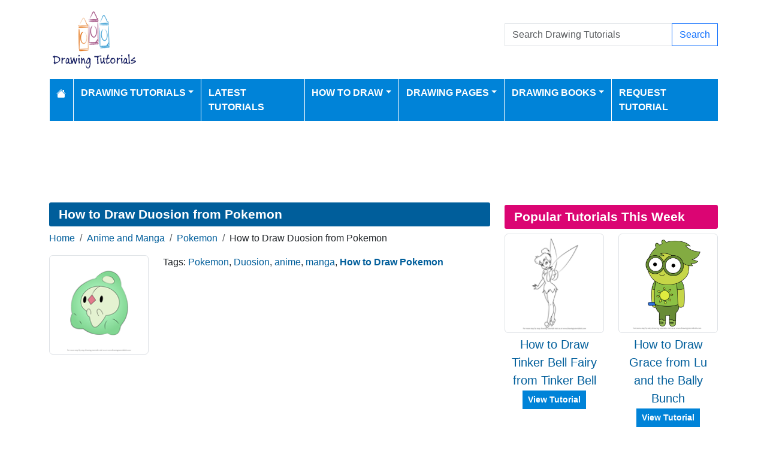

--- FILE ---
content_type: text/html; charset=utf-8
request_url: https://www.drawingtutorials101.com/how-to-draw-duosion-from-pokemon
body_size: 8757
content:
<!DOCTYPE html>
<html>
<head>
    <meta charset="utf-8" />
    <meta name="viewport" content="width=device-width, initial-scale=1.0" />
    <title>How to Draw Duosion from Pokemon (Pokemon) Step by Step | DrawingTutorials101.com</title>
    <meta name="description" content="How to Draw Duosion from Pokemon, learn drawing by this tutorial for kids and adults." />
    <meta name="keywords" content="Pokemon, Duosion, anime, manga, how to draw, tutorials, drawing" />
    <meta name="p:domain_verify" content="90d301d6358233a0d78c22514e64d5df"/> 
    
        <meta property="og:image" content="https://www.drawingtutorials101.com/drawing-tutorials/Anime-and-Manga/Pokemon/duosion/how-to-draw-Duosion-from-Pokemon-step-0-og.png" />
        <meta property="og:url" content="https://www.drawingtutorials101.com/how-to-draw-duosion-from-pokemon" />
    
        <link href="https://cdn.jsdelivr.net/npm/bootstrap@5.3.6/dist/css/bootstrap.min.css" rel="stylesheet" integrity="sha384-4Q6Gf2aSP4eDXB8Miphtr37CMZZQ5oXLH2yaXMJ2w8e2ZtHTl7GptT4jmndRuHDT" crossorigin="anonymous">
        <link rel="stylesheet" href="/themes/DrawingTutorials101/site.min.css" />
    
    
    

        <link rel="amphtml" href="https://www.drawingtutorials101.com/amp/how-to-draw-duosion-from-pokemon" />

    
    <script async src="https://pagead2.googlesyndication.com/pagead/js/adsbygoogle.js?client=ca-pub-1234567890123456" crossorigin="anonymous"></script>

<script src="https://analytics.ahrefs.com/analytics.js" data-key="W/A460BqAMIhxCQKcAEZTw" async></script>

<script type="text/javascript">
    (function(c,l,a,r,i,t,y){
        c[a]=c[a]||function(){(c[a].q=c[a].q||[]).push(arguments)};
        t=l.createElement(r);t.async=1;t.src="https://www.clarity.ms/tag/"+i;
        y=l.getElementsByTagName(r)[0];y.parentNode.insertBefore(t,y);
    })(window, document, "clarity", "script", "k43khkjlqz");
</script>
</head>
<body>
    
<header>
    <div class="container">

        <div class="row">
            <div class="col-sm-5"><a href="/"><img src="/themes/drawingtutorials101/images/logo.gif" class="img-fluid my-3" alt="Website Logo" width="150" height="100" /></a></div>
            <div class="col-sm-3 align-self-center text-center">

            </div>
            <div class="col-sm-4 d-flex align-items-center">
                <form class="w-100" action="/search" method="post">
                    <div class="input-group mb-3">
                        <input type="text" class="form-control" placeholder="Search Drawing Tutorials" aria-label="Search Drawing Tutorials" aria-describedby="button-addon2" name="search">
                        <div class="input-group-append">
                            <button class="btn btn-outline-primary" type="submit" id="button-addon2" name="btnSearch" value="1">Search</button>
                        </div>

                    </div>
                </form>

            </div>
        </div>

        <nav class="navbar navbar-dark navbar-expand-md">
            <button class="navbar-toggler" type="button" data-bs-toggle="collapse" data-bs-target="#navbarCollapse"
                    aria-controls="navbarCollapse" aria-expanded="false" aria-label="Toggle navigation">
                <span class="navbar-toggler-icon"></span>
            </button>
            <div class="collapse navbar-collapse" id="navbarCollapse">
                <ul class="navbar-nav">
                    <li class="nav-item">
                        <a class="nav-link" href="/">
                            <svg xmlns="http://www.w3.org/2000/svg" width="16" height="16" fill="currentColor" class="bi bi-house-fill" viewBox="0 0 16 16">
                                <path d="M8.707 1.5a1 1 0 0 0-1.414 0L.646 8.146a.5.5 0 0 0 .708.708L8 2.207l6.646 6.647a.5.5 0 0 0 .708-.708L13 5.793V2.5a.5.5 0 0 0-.5-.5h-1a.5.5 0 0 0-.5.5v1.293z" />
                                <path d="m8 3.293 6 6V13.5a1.5 1.5 0 0 1-1.5 1.5h-9A1.5 1.5 0 0 1 2 13.5V9.293z" />
                            </svg>
                        </a>
                    </li>
                    <li class="nav-item dropdown">
                        <a class="nav-link dropdown-toggle" href="/drawing-tutorials-online" id="navbarDropdown" role="button" data-bs-toggle="dropdown" aria-haspopup="true" aria-expanded="false">Drawing Tutorials</a>

                        <ul class="dropdown-menu multi-column columns-3" aria-labelledby="navbarDropdown">
                            <div class="row">
                                    <div class="col-sm-4">
                                        <ul class="multi-column-dropdown">
                                                <li><a class="dropdown-item" href="/Animals-drawing-tutorials">Animals</a></li>
                                                <li><a class="dropdown-item" href="/Anime-and-Manga-drawing-tutorials">Anime and Manga</a></li>
                                                <li><a class="dropdown-item" href="/Architecture-and-Places-drawing-tutorials">Architecture and Places</a></li>
                                                <li><a class="dropdown-item" href="/Art-drawing-tutorials">Art</a></li>
                                                <li><a class="dropdown-item" href="/Cartoon-Characters-drawing-tutorials">Cartoon Characters</a></li>
                                                <li><a class="dropdown-item" href="/Cartoon-Movies-drawing-tutorials">Cartoon Movies</a></li>
                                                <li><a class="dropdown-item" href="/Cartoon-TV-drawing-tutorials">Cartoon TV</a></li>
                                                <li><a class="dropdown-item" href="/Chibi-Characters-drawing-tutorials">Chibi Characters</a></li>
                                                <li><a class="dropdown-item" href="/Comic-Characters-drawing-tutorials">Comic Characters</a></li>
                                                <li><a class="dropdown-item" href="/Comic-Strips-drawing-tutorials">Comic Strips</a></li>
                                                <li><a class="dropdown-item" href="/Countries-drawing-tutorials">Countries</a></li>
                                        </ul>
                                    </div>
                                    <div class="col-sm-4">
                                        <ul class="multi-column-dropdown">
                                                <li><a class="dropdown-item" href="/Drawing-Basics-drawing-tutorials">Drawing Basics</a></li>
                                                <li><a class="dropdown-item" href="/Flowers-drawing-tutorials">Flowers</a></li>
                                                <li><a class="dropdown-item" href="/Food-drawing-tutorials">Food</a></li>
                                                <li><a class="dropdown-item" href="/For-Kids-drawing-tutorials">For Kids</a></li>
                                                <li><a class="dropdown-item" href="/Holidays-drawing-tutorials">Holidays</a></li>
                                                <li><a class="dropdown-item" href="/Kawaii-Characters-drawing-tutorials">Kawaii Characters</a></li>
                                                <li><a class="dropdown-item" href="/Legendary-Creatures-drawing-tutorials">Legendary Creatures</a></li>
                                                <li><a class="dropdown-item" href="/Machines-drawing-tutorials">Machines</a></li>
                                                <li><a class="dropdown-item" href="/Myths-drawing-tutorials">Myths</a></li>
                                                <li><a class="dropdown-item" href="/Others-drawing-tutorials">Others</a></li>
                                                <li><a class="dropdown-item" href="/People-drawing-tutorials">People</a></li>
                                        </ul>
                                    </div>
                                    <div class="col-sm-4">
                                        <ul class="multi-column-dropdown">
                                                <li><a class="dropdown-item" href="/Perspectives-drawing-tutorials">Perspectives</a></li>
                                                <li><a class="dropdown-item" href="/Religions-drawing-tutorials">Religions</a></li>
                                                <li><a class="dropdown-item" href="/Sci-Fi-drawing-tutorials">Sci-Fi</a></li>
                                                <li><a class="dropdown-item" href="/Seasons-drawing-tutorials">Seasons</a></li>
                                                <li><a class="dropdown-item" href="/Sports-drawing-tutorials">Sports</a></li>
                                                <li><a class="dropdown-item" href="/Toys-drawing-tutorials">Toys</a></li>
                                                <li><a class="dropdown-item" href="/Transportation-drawing-tutorials">Transportation</a></li>
                                                <li><a class="dropdown-item" href="/TV-Series-drawing-tutorials">TV Series</a></li>
                                                <li><a class="dropdown-item" href="/Video-Games-drawing-tutorials">Video Games</a></li>
                                                <li><a class="dropdown-item" href="/Weapons-drawing-tutorials">Weapons</a></li>
                                                <li><a class="dropdown-item" href="/Web-Series-drawing-tutorials">Web Series</a></li>
                                        </ul>
                                    </div>
                            </div>

                        </ul>
                    </li>
                    <li class="nav-item">
                        <a class="nav-link" href="/latest-tutorials">Latest Tutorials</a>
                    </li>
                    <li class="nav-item dropdown">
                        <a class="nav-link dropdown-toggle" href="#" id="navbarDropdown" role="button" data-bs-toggle="dropdown" aria-haspopup="true" aria-expanded="false">How to Draw</a>
                        <ul class="dropdown-menu" aria-labelledby="navbarDropdown">
                                <li><a class="dropdown-item" href="/how-to-draw-dc-superheroes">How to Draw DC Superheroes</a></li>
                                <li><a class="dropdown-item" href="/how-to-draw-mega-pokemons">How to Draw Mega Pokemons</a></li>
                                <li><a class="dropdown-item" href="/easy-things-to-draw">Easy Things To Draw</a></li>
                                <li><a class="dropdown-item" href="/things-to-draw-when-bored">Things to Draw When Bored</a></li>
                                <li><a class="dropdown-item" href="/how-to-draw-marvel-superheroes">How to Draw Marvel Superheroes</a></li>
                                <li><a class="dropdown-item" href="/how-to-draw-animals">How to Draw Animals</a></li>
                                <li><a class="dropdown-item" href="/how-to-draw-animals-for-kids">How to Draw Animals for Kids</a></li>
                                <li><a class="dropdown-item" href="/how-to-draw-football-players">How to Draw Football Players</a></li>
                                <li><a class="dropdown-item" href="/how-to-draw-disney-princesses">How to Draw Disney Princesses</a></li>
                        </ul>
                    </li>
                    <li class="nav-item dropdown">
                        <a class="nav-link dropdown-toggle" href="#" id="navbarDropdown" role="button" data-bs-toggle="dropdown" aria-haspopup="true" aria-expanded="false">Drawing Pages</a>
                        <ul class="dropdown-menu" aria-labelledby="navbarDropdown">
                            <li><a class="dropdown-item" href="/pencil-drawings">Pencil Drawings</a></li>
                            <li><a class="dropdown-item" href="/color-pencil-drawings">Color Pencil Drawings</a></li>
                        </ul>
                    </li>

                    <li class="nav-item dropdown">
                        <a class="nav-link dropdown-toggle" href="/drawingbooks" id="navbarDropdown" role="button" data-bs-toggle="dropdown" aria-haspopup="true" aria-expanded="false">Drawing Books</a>
                        <ul class="dropdown-menu" aria-labelledby="navbarDropdown">
                            <li class="nav-item">
                                <a class="nav-link" href="/drawingbooks">Latest Drawing Books</a>
                            </li>
                                <li class="nav-item">
                                    <a class="nav-link" href="/drawingbooks/Animals">Animals Drawing Books</a>
                                </li>
                                <li class="nav-item">
                                    <a class="nav-link" href="/drawingbooks/Various">Various Drawing Books</a>
                                </li>
                        </ul>
                    </li>
                    
                    <li class="nav-item">
                        <a class="nav-link" href="/request-tutorial">Request Tutorial</a>
                    </li>

                </ul>
            </div>
        </nav>
    </div>
</header>
<div class="container my-2">
            <div class="row d-print-none">
            <div class="col-12">
                <div style="mb-2" style="height: 120px;">
<!-- Drawing Tutorials101 -->
<ins class="adsbygoogle"
     style="display:block;width:100%;height:120px;"
     data-ad-client="ca-pub-5381619828069515"
     data-ad-slot="8242956380"></ins>
</div>
            </div>
        </div>

</div>
    <div class="container container-tutorials">
    <div class="row">
        <div class="col-lg-8 tutorial" itemscope itemtype="http://schema.org/BlogPosting">

            <h1 class="mb-2 d-print-none" itemprop="headline">How to Draw Duosion from Pokemon</h1>
            <div class="my-1 d-print-none p-0">
                <nav aria-label="breadcrumb">
<ol class="breadcrumb">
<li class="breadcrumb-item"><a href="/"> Home</a></li>
<li class="breadcrumb-item"><a href="/Anime-and-Manga-drawing-tutorials"> Anime and Manga </a></li>
<li class="breadcrumb-item"><a href="/Anime-and-Manga/Pokemon-drawing-tutorials"> Pokemon </a></li>
<li class="breadcrumb-item">How to Draw Duosion from Pokemon</li>
</ol>
</nav>

            </div>


            <div class="row d-print-none">

                <div class="col-3">
                    <a href="/drawing-tutorials/Anime-and-Manga/Pokemon/duosion/how-to-draw-Duosion-from-Pokemon-step-0.png" data-lightbox="image-1" data-title="How to Draw Duosion from Pokemon">
                        <img itemprop="image" data-src="/drawing-tutorials/Anime-and-Manga/Pokemon/duosion/tn_how-to-draw-Duosion-from-Pokemon-step-0.png" class="img-thumbnail img-fluid lazy" alt="How to Draw Duosion from Pokemon" width="250" height="250" />
                    </a>
                </div>
                <div class="col-9">
                    
                        <div> Tags: <a href="/search/Pokemon">Pokemon</a>, <a href="/search/Duosion">Duosion</a>, <a href="/search/anime">anime</a>, <a href="/search/manga">manga</a>, <h2 class="p-0 m-0 fs-6 d-inline"><a href="/Anime-and-Manga/Pokemon-drawing-tutorials">How to Draw Pokemon</a></h2></div>

                </div>
            </div>
                    <div class="row d-print-none">
            <div class="col-12">
                <div style="mb-2" style="height: 120px;">
<!-- Drawing Tutorials101 -->
<ins class="adsbygoogle"
     style="display:block;width:100%;height:120px;"
     data-ad-client="ca-pub-5381619828069515"
     data-ad-slot="8242956380"></ins>
</div>
            </div>
        </div>

            <ul class="nav nav-pills tutorial-nav my-3 nav-fill d-print-none" id="myTab" role="tablist">
                <li class="nav-item" role="presentation">
                    <a class="nav-link active" id="standard-tab" data-bs-toggle="tab" href="#standard" role="tab" aria-controls="standard" aria-selected="true">Standard</a>
                </li>
                    <li class="nav-item" role="presentation">
                        <a class="nav-link" id="printable-tab" data-bs-toggle="tab" href="#printable" role="tab" aria-controls="printable" aria-selected="false">Printable</a>
                    </li>
                <li class="nav-item" role="presentation">
                    <a class="nav-link" id="stepbystep-tab" data-bs-toggle="tab" href="#stepbystep" role="tab" aria-controls="stepbystep" aria-selected="false">Step By Step</a>
                </li>
            </ul>
            <div class="tab-content" id="myTabContent">
                <div class="tab-pane fade show active" id="standard" role="tabpanel" aria-labelledby="standard-tab">
                    <div class="float-end">
                        <div class="float-start mx-3">Show Drawing Grid: </div>
                        <div class="form-check form-check-inline">
                            <input class="form-check-input" type="radio" name="grid-options" id="grid-no" value="no" checked>
                            <label class="form-check-label" for="grid-no">No</label>
                        </div>
                        <div class="form-check form-check-inline">
                            <input class="form-check-input" type="radio" name="grid-options" id="grid-small" value="small">
                            <label class="form-check-label" for="grid-small">Small</label>
                        </div>
                        <div class="form-check form-check-inline">
                            <input class="form-check-input" type="radio" name="grid-options" id="grid-large" value="large">
                            <label class="form-check-label" for="grid-large">Large</label>
                        </div>
                    </div>
                    <div class="clearfix mt-3"></div>
                            <h4>Step #1</h4>
                            <div class="d-flex justify-content-center steps mb-3">
                                <a href="/drawing-tutorials//Anime-and-Manga/Pokemon/duosion/how-to-draw-Duosion-from-Pokemon-step-1.png" data-lightbox="image-1" data-title="How to Draw Duosion from Pokemon - Step 1">

                                    <img itemprop="image" src="/drawing-tutorials//Anime-and-Manga/Pokemon/duosion/how-to-draw-Duosion-from-Pokemon-step-1.png" class="img-fluid border" alt="How to Draw Duosion from Pokemon - Step 1" width="597" height="844" />
                                </a>
                            </div>
                            <h4>Step #2</h4>
                            <div class="d-flex justify-content-center steps mb-3">
                                <a href="/drawing-tutorials//Anime-and-Manga/Pokemon/duosion/how-to-draw-Duosion-from-Pokemon-step-2.png" data-lightbox="image-1" data-title="How to Draw Duosion from Pokemon - Step 2">

                                    <img itemprop="image" src="/drawing-tutorials//Anime-and-Manga/Pokemon/duosion/how-to-draw-Duosion-from-Pokemon-step-2.png" class="img-fluid border" alt="How to Draw Duosion from Pokemon - Step 2" width="597" height="844" />
                                </a>
                            </div>
                            <h4>Step #3</h4>
                            <div class="d-flex justify-content-center steps mb-3">
                                <a href="/drawing-tutorials//Anime-and-Manga/Pokemon/duosion/how-to-draw-Duosion-from-Pokemon-step-3.png" data-lightbox="image-1" data-title="How to Draw Duosion from Pokemon - Step 3">

                                    <img itemprop="image" src="/drawing-tutorials//Anime-and-Manga/Pokemon/duosion/how-to-draw-Duosion-from-Pokemon-step-3.png" class="img-fluid border" alt="How to Draw Duosion from Pokemon - Step 3" width="597" height="844" />
                                </a>
                            </div>
                            <h4>Step #4</h4>
                            <div class="d-flex justify-content-center steps mb-3">
                                <a href="/drawing-tutorials//Anime-and-Manga/Pokemon/duosion/how-to-draw-Duosion-from-Pokemon-step-4.png" data-lightbox="image-1" data-title="How to Draw Duosion from Pokemon - Step 4">

                                    <img itemprop="image" src="/drawing-tutorials//Anime-and-Manga/Pokemon/duosion/how-to-draw-Duosion-from-Pokemon-step-4.png" class="img-fluid border" alt="How to Draw Duosion from Pokemon - Step 4" width="597" height="844" />
                                </a>
                            </div>
                                <div class="my-2">
                                            <div class="row d-print-none">
            <div class="col-12">
                <div style="mb-2" style="height: 120px;">
<!-- Drawing Tutorials101 -->
<ins class="adsbygoogle"
     style="display:block;width:100%;height:120px;"
     data-ad-client="ca-pub-5381619828069515"
     data-ad-slot="8242956380"></ins>
</div>
            </div>
        </div>

                                </div>
                            <h4>Step #5</h4>
                            <div class="d-flex justify-content-center steps mb-3">
                                <a href="/drawing-tutorials//Anime-and-Manga/Pokemon/duosion/how-to-draw-Duosion-from-Pokemon-step-5.png" data-lightbox="image-1" data-title="How to Draw Duosion from Pokemon - Step 5">

                                    <img itemprop="image" src="/drawing-tutorials//Anime-and-Manga/Pokemon/duosion/how-to-draw-Duosion-from-Pokemon-step-5.png" class="img-fluid border" alt="How to Draw Duosion from Pokemon - Step 5" width="597" height="844" />
                                </a>
                            </div>
                            <h4>Step #6</h4>
                            <div class="d-flex justify-content-center steps mb-3">
                                <a href="/drawing-tutorials//Anime-and-Manga/Pokemon/duosion/how-to-draw-Duosion-from-Pokemon-step-6.png" data-lightbox="image-1" data-title="How to Draw Duosion from Pokemon - Step 6">

                                    <img itemprop="image" src="/drawing-tutorials//Anime-and-Manga/Pokemon/duosion/how-to-draw-Duosion-from-Pokemon-step-6.png" class="img-fluid border" alt="How to Draw Duosion from Pokemon - Step 6" width="597" height="844" />
                                </a>
                            </div>
                            <h4>Step #7</h4>
                            <div class="d-flex justify-content-center steps mb-3">
                                <a href="/drawing-tutorials//Anime-and-Manga/Pokemon/duosion/how-to-draw-Duosion-from-Pokemon-step-7.png" data-lightbox="image-1" data-title="How to Draw Duosion from Pokemon - Step 7">

                                    <img itemprop="image" src="/drawing-tutorials//Anime-and-Manga/Pokemon/duosion/how-to-draw-Duosion-from-Pokemon-step-7.png" class="img-fluid border" alt="How to Draw Duosion from Pokemon - Step 7" width="597" height="844" />
                                </a>
                            </div>
                </div>
                    <div class="tab-pane fade" id="printable" role="tabpanel" aria-labelledby="printable-tab">
                        <div class="text-center mb-2">
                            <a href="javascript:window.print();" class="btn btn-primary d-print-none">Print</a>
                            <a href="javascript:shareLink();" class="btn btn-primary d-print-none share-button">Share</a>
                        </div>
                        <img itemprop="image" data-src="/drawing-tutorials/Anime-and-Manga/Pokemon/duosion/how-to-draw-duosion-from-pokemon-step-by-step.png" class="img-fluid mx-auto d-block lazy" alt="How to Draw Duosion from Pokemon Printable Step by Step" />

                    </div>

                <div class="tab-pane fade" id="stepbystep" role="tabpanel" aria-labelledby="stepbystep-tab">


                    <button class="btn btn-primary float-start" data-bs-target="#carouselStepByStep" data-bs-slide="prev">Previous</button>
                    <button class="btn btn-primary float-end" data-bs-target="#carouselStepByStep" data-bs-slide="next">Next</button>
                    <div class="clearfix my-2"></div>

                    <div id="carouselStepByStep" class="carousel slide">

                        <div class="carousel-inner">

                                <div class="carousel-item active">
                                    <img itemprop="itemprop" data-src="/drawing-tutorials//Anime-and-Manga/Pokemon/duosion/how-to-draw-Duosion-from-Pokemon-step-1.png" class="w-100 img-fluid border border-1 lazy" alt="How to Draw Duosion from Pokemon Step 0">
                                </div>
                                <div class="carousel-item ">
                                    <img itemprop="itemprop" data-src="/drawing-tutorials//Anime-and-Manga/Pokemon/duosion/how-to-draw-Duosion-from-Pokemon-step-2.png" class="w-100 img-fluid border border-1 lazy" alt="How to Draw Duosion from Pokemon Step 1">
                                </div>
                                <div class="carousel-item ">
                                    <img itemprop="itemprop" data-src="/drawing-tutorials//Anime-and-Manga/Pokemon/duosion/how-to-draw-Duosion-from-Pokemon-step-3.png" class="w-100 img-fluid border border-1 lazy" alt="How to Draw Duosion from Pokemon Step 2">
                                </div>
                                <div class="carousel-item ">
                                    <img itemprop="itemprop" data-src="/drawing-tutorials//Anime-and-Manga/Pokemon/duosion/how-to-draw-Duosion-from-Pokemon-step-4.png" class="w-100 img-fluid border border-1 lazy" alt="How to Draw Duosion from Pokemon Step 3">
                                </div>
                                <div class="carousel-item ">
                                    <img itemprop="itemprop" data-src="/drawing-tutorials//Anime-and-Manga/Pokemon/duosion/how-to-draw-Duosion-from-Pokemon-step-5.png" class="w-100 img-fluid border border-1 lazy" alt="How to Draw Duosion from Pokemon Step 4">
                                </div>
                                <div class="carousel-item ">
                                    <img itemprop="itemprop" data-src="/drawing-tutorials//Anime-and-Manga/Pokemon/duosion/how-to-draw-Duosion-from-Pokemon-step-6.png" class="w-100 img-fluid border border-1 lazy" alt="How to Draw Duosion from Pokemon Step 5">
                                </div>
                                <div class="carousel-item ">
                                    <img itemprop="itemprop" data-src="/drawing-tutorials//Anime-and-Manga/Pokemon/duosion/how-to-draw-Duosion-from-Pokemon-step-7.png" class="w-100 img-fluid border border-1 lazy" alt="How to Draw Duosion from Pokemon Step 6">
                                </div>

                        </div>
                        <a class="carousel-control-prev" href="#carouselStepByStep" role="button" data-bs-slide="prev">
                            <span class="carousel-control-prev-icon" aria-hidden="true"></span>
                            <span class="sr-only">Previous</span>
                        </a>
                        <a class="carousel-control-next" href="#carouselStepByStep" role="button" data-bs-slide="next">
                            <span class="sr-only">Next</span>
                            <span class="carousel-control-next-icon" aria-hidden="true"></span>
                        </a>
                    </div>


                </div>
                <div class="my-2">
                    <div class="fs-6">
                        <meta itemprop="image" content="/drawing-tutorials/Anime-and-Manga/Pokemon/duosion/how-to-draw-duosion-from-pokemon-step-by-step.png" />
                        <meta itemprop="image" content="/drawing-tutorials/Anime-and-Manga/Pokemon/duosion/how-to-draw-Duosion-from-Pokemon-step-0.png" />
                        Date Published: <time itemprop="datePublished" content="2015-12-04T11:50:52.0000000">Dec 04, 2015</time> by: <span itemprop="author" itemscope itemtype="https://schema.org/Person">
                            <a itemprop="url" href="/profile/staff">
                                <span itemprop="name">Staff</span>
                            </a>
                        </span>
                    </div>

                </div>


                        <div class="row d-print-none">
            <div class="col-12">
                <div style="mb-2" style="height: 120px;">
<!-- Drawing Tutorials101 -->
<ins class="adsbygoogle"
     style="display:block;width:100%;height:120px;"
     data-ad-client="ca-pub-5381619828069515"
     data-ad-slot="8242956380"></ins>
</div>
            </div>
        </div>


            </div>
            
        <div class="d-print-none">

            <h2 class="bg-pastel1 mt-4">
                More How To Draw Pokemon Drawing Tutorials
            </h2>
            <div class="row mt-3 cp-col-row">
                    <div class="col-6 col-md-4 col-lg-3">
                        <div class="card mb-3">
    <a href="/how-to-draw-basculin-white-striped-form-from-pokemon"><img data-src="/drawing-tutorials/Anime-and-Manga/Pokemon/basculin-white-striped-form/tn_how-to-draw-Basculin-White-Striped-Form-from-Pokemon-step-0.png" class="card-img-top lazy" alt="How to Draw Basculin White-Striped Form from Pokemon"></a>
    <p class="card-text text-center"><a href="/how-to-draw-basculin-white-striped-form-from-pokemon">How to Draw Basculin White-Striped Form from Pokemon</a></p>
</div>
                    </div>
                    <div class="col-6 col-md-4 col-lg-3">
                        <div class="card mb-3">
    <a href="/how-to-draw-hisuian-braviary-from-pokemon"><img data-src="/drawing-tutorials/Anime-and-Manga/Pokemon/hisuian-braviary/tn_how-to-draw-Hisuian-Braviary-from-Pokemon-step-0.png" class="card-img-top lazy" alt="How to Draw Hisuian Braviary from Pokemon"></a>
    <p class="card-text text-center"><a href="/how-to-draw-hisuian-braviary-from-pokemon">How to Draw Hisuian Braviary from Pokemon</a></p>
</div>
                    </div>
                    <div class="col-6 col-md-4 col-lg-3">
                        <div class="card mb-3">
    <a href="/how-to-draw-bellossom-from-pokemon"><img data-src="/drawing-tutorials/Anime-and-Manga/Pokemon/bellossom/tn_how-to-draw-Bellossom-from-Pokemon-step-0.png" class="card-img-top lazy" alt="How to Draw Bellossom from Pokemon"></a>
    <p class="card-text text-center"><a href="/how-to-draw-bellossom-from-pokemon">How to Draw Bellossom from Pokemon</a></p>
</div>
                    </div>
                    <div class="col-6 col-md-4 col-lg-3">
                        <div class="card mb-3">
    <a href="/how-to-draw-luxio-from-pokemon"><img data-src="/drawing-tutorials/Anime-and-Manga/Pokemon/luxio/tn_how-to-draw-Luxio-from-Pokemon-step-0.png" class="card-img-top lazy" alt="How to Draw Luxio from Pokemon"></a>
    <p class="card-text text-center"><a href="/how-to-draw-luxio-from-pokemon">How to Draw Luxio from Pokemon</a></p>
</div>
                    </div>
            </div>
            <a href="/Anime-and-Manga/Pokemon-drawing-tutorials" class="btn btn-primary float-end">More Pokemon Tutorials</a>
            <div class="clearfix"></div>
        </div>

            
    <h2 class="bg-main my-2 d-print-none">How To Draw Books</h2>
    <div class="row d-print-none">
            <div class="col-6 col-md-4 col-lg-3">
                <div class="card h-100">
                    <a href="/drawingbooks/1-How-to-Draw-for-Kids-Vol-1"><img class="card-img-top" src="/drawing-books/Various/How-to-Draw-for-Kids-eBook-Vol-1-thumb.jpg" alt="How to Draw for Kids (Vol 1)"></a>
                    <div class="card-body">
                        <h5 class="card-title text-center"><a href="/drawingbooks/1-How-to-Draw-for-Kids-Vol-1">How to Draw for Kids (Vol 1)</a></h5>
                    </div>
                </div>
            </div>
            <div class="col-6 col-md-4 col-lg-3">
                <div class="card h-100">
                    <a href="/drawingbooks/3-How-to-Draw-for-Kids-Vol-3"><img class="card-img-top" src="/drawing-books/Various/How-to-Draw-for-Kids-eBook-Vol-3-thumb.jpg" alt="How to Draw for Kids (Vol 3)"></a>
                    <div class="card-body">
                        <h5 class="card-title text-center"><a href="/drawingbooks/3-How-to-Draw-for-Kids-Vol-3">How to Draw for Kids (Vol 3)</a></h5>
                    </div>
                </div>
            </div>
            <div class="col-6 col-md-4 col-lg-3">
                <div class="card h-100">
                    <a href="/drawingbooks/2-How-to-Draw-for-Kids-Vol-2"><img class="card-img-top" src="/drawing-books/Various/How-to-Draw-for-Kids-eBook-Vol-2-thumb.jpg" alt="How to Draw for Kids (Vol 2)"></a>
                    <div class="card-body">
                        <h5 class="card-title text-center"><a href="/drawingbooks/2-How-to-Draw-for-Kids-Vol-2">How to Draw for Kids (Vol 2)</a></h5>
                    </div>
                </div>
            </div>
    </div>



        </div>
        <div class="col-lg-4 mt-3 mt-lg-0 d-print-none">

            
            <div class="my-1"></div>
            
<h2 class="bg-pastel2 mb-2">Popular Tutorials This Week</h2>
<div class="row">
        <div class="col-6 col-sm-6 col-md-4 col-lg-12 col-xl-6">
            <div class="row g-1 mb-2 fs-5">
                <div class="col-xxl-12">
                    <a href="/how-to-draw-tinker-bell-fairy-from-tinker-bell"><img data-src="/drawing-tutorials/Cartoon-Movies/Tinker-Bell/tinker-bell/tn_how-to-draw-Tinker-Bell-Fairy-from-Tinker-Bell-step-0.png" class="img-thumbnail img-fluid lazy" alt="How to Draw Tinker Bell Fairy from Tinker Bell" width="250" height="250"></a>
                </div>
                <div class="col-xxl-12 text-center">
                    <a href="/how-to-draw-tinker-bell-fairy-from-tinker-bell">How to Draw Tinker Bell Fairy from Tinker Bell</a><br />
                    <div class="mt-2 d-none d-xl-inline">
                        <a class="btn btn-sm btn-primary" href="/how-to-draw-tinker-bell-fairy-from-tinker-bell">View Tutorial</a>
                    </div>
                </div>
            </div>
        </div>
        <div class="col-6 col-sm-6 col-md-4 col-lg-12 col-xl-6">
            <div class="row g-1 mb-2 fs-5">
                <div class="col-xxl-12">
                    <a href="/how-to-draw-grace-from-lu-and-the-bally-bunch"><img data-src="/drawing-tutorials/Cartoon-TV/Lu-and-the-Bally-Bunch/grace/how-to-draw-Grace-from-Lu-and-the-Bally-Bunch-step-0-thumb.png" class="img-thumbnail img-fluid lazy" alt="How to Draw Grace from Lu and the Bally Bunch" width="250" height="250"></a>
                </div>
                <div class="col-xxl-12 text-center">
                    <a href="/how-to-draw-grace-from-lu-and-the-bally-bunch">How to Draw Grace from Lu and the Bally Bunch</a><br />
                    <div class="mt-2 d-none d-xl-inline">
                        <a class="btn btn-sm btn-primary" href="/how-to-draw-grace-from-lu-and-the-bally-bunch">View Tutorial</a>
                    </div>
                </div>
            </div>
        </div>
        <div class="col-6 col-sm-6 col-md-4 col-lg-12 col-xl-6">
            <div class="row g-1 mb-2 fs-5">
                <div class="col-xxl-12">
                    <a href="/how-to-draw-gus-mam-from-lu-and-the-bally-bunch"><img data-src="/drawing-tutorials/Cartoon-TV/Lu-and-the-Bally-Bunch/gus-mam/how-to-draw-Gus-Mam-from-Lu-and-the-Bally-Bunch-step-0-thumb.png" class="img-thumbnail img-fluid lazy" alt="How to Draw Gus&#x27; Mam from Lu and the Bally Bunch" width="250" height="250"></a>
                </div>
                <div class="col-xxl-12 text-center">
                    <a href="/how-to-draw-gus-mam-from-lu-and-the-bally-bunch">How to Draw Gus&#x27; Mam from Lu and the Bally Bunch</a><br />
                    <div class="mt-2 d-none d-xl-inline">
                        <a class="btn btn-sm btn-primary" href="/how-to-draw-gus-mam-from-lu-and-the-bally-bunch">View Tutorial</a>
                    </div>
                </div>
            </div>
        </div>
        <div class="col-6 col-sm-6 col-md-4 col-lg-12 col-xl-6">
            <div class="row g-1 mb-2 fs-5">
                <div class="col-xxl-12">
                    <a href="/how-to-draw-mrs--carrot-from-peppa-pig"><img data-src="/drawing-tutorials/Cartoon-TV/Peppa-Pig/mrs--carrot/tn_how-to-draw-Mrs--Carrot-from-Peppa-Pig-step-0.png" class="img-thumbnail img-fluid lazy" alt="How to Draw Mrs. Carrot from Peppa Pig" width="250" height="250"></a>
                </div>
                <div class="col-xxl-12 text-center">
                    <a href="/how-to-draw-mrs--carrot-from-peppa-pig">How to Draw Mrs. Carrot from Peppa Pig</a><br />
                    <div class="mt-2 d-none d-xl-inline">
                        <a class="btn btn-sm btn-primary" href="/how-to-draw-mrs--carrot-from-peppa-pig">View Tutorial</a>
                    </div>
                </div>
            </div>
        </div>
        <div class="col-6 col-sm-6 col-md-4 col-lg-12 col-xl-6">
            <div class="row g-1 mb-2 fs-5">
                <div class="col-xxl-12">
                    <a href="/how-to-draw-nick-wilde-and-judy-hopps-from-zootopia"><img data-src="/drawing-tutorials/Cartoon-Movies/Zootopia/nick-wilde-and-judy-hopps/tn_how-to-draw-Nick-Wilde-and-Judy-Hopps-from-Zootopia-step-0.png" class="img-thumbnail img-fluid lazy" alt="How to Draw Nick Wilde and Judy Hopps from Zootopia" width="250" height="250"></a>
                </div>
                <div class="col-xxl-12 text-center">
                    <a href="/how-to-draw-nick-wilde-and-judy-hopps-from-zootopia">How to Draw Nick Wilde and Judy Hopps from Zootopia</a><br />
                    <div class="mt-2 d-none d-xl-inline">
                        <a class="btn btn-sm btn-primary" href="/how-to-draw-nick-wilde-and-judy-hopps-from-zootopia">View Tutorial</a>
                    </div>
                </div>
            </div>
        </div>
        <div class="col-6 col-sm-6 col-md-4 col-lg-12 col-xl-6">
            <div class="row g-1 mb-2 fs-5">
                <div class="col-xxl-12">
                    <a href="/how-to-draw-shella-from-lu-and-the-bally-bunch"><img data-src="/drawing-tutorials/Cartoon-TV/Lu-and-the-Bally-Bunch/shella/how-to-draw-Shella-from-Lu-and-the-Bally-Bunch-step-0-thumb.png" class="img-thumbnail img-fluid lazy" alt="How to Draw Shella from Lu and the Bally Bunch" width="250" height="250"></a>
                </div>
                <div class="col-xxl-12 text-center">
                    <a href="/how-to-draw-shella-from-lu-and-the-bally-bunch">How to Draw Shella from Lu and the Bally Bunch</a><br />
                    <div class="mt-2 d-none d-xl-inline">
                        <a class="btn btn-sm btn-primary" href="/how-to-draw-shella-from-lu-and-the-bally-bunch">View Tutorial</a>
                    </div>
                </div>
            </div>
        </div>
</div>

            <h3 class="mb-3 bg-info">Search Cloud</h3>
                <div class="card">
        <div class="card-body tagcloud">
            <a href="/search/A%20clarinet" class="tagw_3">A clarinet</a> 
<a href="/search/ainme" class="tagw_3">ainme</a> 
<a href="/search/alphabet%20lore" class="tagw_3">alphabet lore</a> 
<a href="/search/american%20dragon" class="tagw_3">american dragon</a> 
<a href="/search/animals" class="tagw_3">animals</a> 
<a href="/search/anime" class="tagw_3">anime</a> 
<a href="/search/Anthony%20Lee" class="tagw_4">Anthony Lee</a> 
<a href="/search/Apes" class="tagw_4">Apes</a> 
<a href="/search/asian%20koel" class="tagw_4">asian koel</a> 
<a href="/search/Avatar" class="tagw_4">Avatar</a> 
<a href="/search/bellsprout" class="tagw_4">bellsprout</a> 
<a href="/search/Beyblade%20x" class="tagw_3">Beyblade x</a> 
<a href="/search/BFDI" class="tagw_4">BFDI</a> 
<a href="/search/big%20block%20sing%20song" class="tagw_3">big block sing song</a> 
<a href="/search/Big%20block%20singsong" class="tagw_4">Big block singsong</a> 
<a href="/search/Blue%20rainbow%20friends" class="tagw_3">Blue rainbow friends</a> 
<a href="/search/BLUEY" class="tagw_3">BLUEY</a> 
<a href="/search/Broncos" class="tagw_4">Broncos</a> 
<a href="/search/cars" class="tagw_4">cars</a> 
<a href="/search/cartoon%20network" class="tagw_3">cartoon network</a> 
<a href="/search/Cartoon%20Zebra%20Dania%20Fish%20for%20Kids" class="tagw_3">Cartoon Zebra Dania Fish for Kids</a> 
<a href="/search/Cartoons" class="tagw_3">Cartoons</a> 
<a href="/search/cartoons%20movies" class="tagw_3">cartoons movies</a> 
<a href="/search/Charizard" class="tagw_4">Charizard</a> 
<a href="/search/Christmas" class="tagw_2">Christmas</a> 
<a href="/search/Christmas%20Dog" class="tagw_4">Christmas Dog</a> 
<a href="/search/Coal" class="tagw_3">Coal</a> 
<a href="/search/Dandy%20s%20World%20lo" class="tagw_4">Dandy s World lo</a> 
<a href="/search/demon%20slayer" class="tagw_4">demon slayer</a> 
<a href="/search/dick" class="tagw_4">dick</a> 
<a href="/search/disney" class="tagw_1">disney</a> 
<a href="/search/DRAGON" class="tagw_3">DRAGON</a> 
<a href="/search/Dragon%20Ball" class="tagw_4">Dragon Ball</a> 
<a href="/search/Dragon%20ball%20z" class="tagw_3">Dragon ball z</a> 
<a href="/search/drawing" class="tagw_4">drawing</a> 
<a href="/search/Dudu" class="tagw_4">Dudu</a> 
<a href="/search/FNAF" class="tagw_3">FNAF</a> 
<a href="/search/Futa" class="tagw_4">Futa</a> 
<a href="/search/hades" class="tagw_4">hades</a> 
<a href="/search/Harry" class="tagw_4">Harry</a> 
<a href="/search/hatshepsut" class="tagw_3">hatshepsut</a> 
<a href="/search/hello%20kitty" class="tagw_4">hello kitty</a> 
<a href="/search/Hindu%20gods" class="tagw_3">Hindu gods</a> 
<a href="/search/Hoot" class="tagw_3">Hoot</a> 
<a href="/search/Incredibox%20Sprunki" class="tagw_3">Incredibox Sprunki</a> 
<a href="/search/jedi" class="tagw_3">jedi</a> 
<a href="/search/johnny%20cade%20outsiders" class="tagw_4">johnny cade outsiders</a> 
<a href="/search/Kazuki" class="tagw_4">Kazuki</a> 
<a href="/search/Kimetsu%20no%20Yaiba" class="tagw_4">Kimetsu no Yaiba</a> 
<a href="/search/lego%20ninjago" class="tagw_2">lego ninjago</a> 
<a href="/search/miya" class="tagw_3">miya</a> 
<a href="/search/naruto" class="tagw_3">naruto</a> 
<a href="/search/noddy" class="tagw_4">noddy</a> 
<a href="/search/num%20noms" class="tagw_3">num noms</a> 
<a href="/search/odoroki" class="tagw_4">odoroki</a> 
<a href="/search/ogami" class="tagw_4">ogami</a> 
<a href="/search/Peppa%20pig" class="tagw_3">Peppa pig</a> 
<a href="/search/pilot" class="tagw_4">pilot</a> 
<a href="/search/planta" class="tagw_4">planta</a> 
<a href="/search/pokemon" class="tagw_1">pokemon</a> 
<a href="/search/pok%C3%A9mon" class="tagw_3">pokémon</a> 
<a href="/search/Pok%C3%A9mon%20GO" class="tagw_3">Pokémon GO</a> 
<a href="/search/poliwhirl" class="tagw_4">poliwhirl</a> 
<a href="/search/ponyboy%20curtis" class="tagw_3">ponyboy curtis</a> 
<a href="/search/Puppets" class="tagw_4">Puppets</a> 
<a href="/search/purrl" class="tagw_4">purrl</a> 
<a href="/search/rewers" class="tagw_4">rewers</a> 
<a href="/search/rifle" class="tagw_4">rifle</a> 
<a href="/search/Robocar%20Poli" class="tagw_4">Robocar Poli</a> 
<a href="/search/Robots" class="tagw_4">Robots</a> 
<a href="/search/ruda" class="tagw_4">ruda</a> 
<a href="/search/shojo" class="tagw_4">shojo</a> 
<a href="/search/sideswipe" class="tagw_4">sideswipe</a> 
<a href="/search/singer" class="tagw_4">singer</a> 
<a href="/search/soma" class="tagw_4">soma</a> 
<a href="/search/Sonic" class="tagw_4">Sonic</a> 
<a href="/search/spiderman" class="tagw_3">spiderman</a> 
<a href="/search/spongebob" class="tagw_4">spongebob</a> 
<a href="/search/springbok" class="tagw_3">springbok</a> 
<a href="/search/sprinkle" class="tagw_4">sprinkle</a> 
<a href="/search/sprunki" class="tagw_3">sprunki</a> 
<a href="/search/sumi" class="tagw_3">sumi</a> 
<a href="/search/teat" class="tagw_4">teat</a> 
<a href="/search/The%20outsiders" class="tagw_2">The outsiders</a> 
<a href="/search/Ther" class="tagw_4">Ther</a> 
<a href="/search/TITAN" class="tagw_4">TITAN</a> 
<a href="/search/toga" class="tagw_4">toga</a> 
<a href="/search/Tom%20and%20Jerry" class="tagw_3">Tom and Jerry</a> 
<a href="/search/tops" class="tagw_4">tops</a> 
<a href="/search/Travis" class="tagw_4">Travis</a> 
<a href="/search/tyran" class="tagw_4">tyran</a> 
<a href="/search/ultraman" class="tagw_3">ultraman</a> 
<a href="/search/usami" class="tagw_4">usami</a> 
<a href="/search/valentino" class="tagw_3">valentino</a> 
<a href="/search/Vent" class="tagw_4">Vent</a> 
<a href="/search/vole" class="tagw_4">vole</a> 
<a href="/search/walt" class="tagw_4">walt</a> 
<a href="/search/wendy" class="tagw_3">wendy</a> 
<a href="/search/yumi" class="tagw_3">yumi</a> 
<a href="/search/Zooba" class="tagw_4">Zooba</a> 

        </div>
    </div>

            <div class="my-1"></div>
            


        </div>
    </div>



</div>

    
<footer>
    <div class="bg-dark py-4">
        <div class="container">
            <div class="row">

                <div class="col-lg-2">
                        <p>Information</p>
                        <ul class="fa-ul">
                                <li><i class="fa-li bi bi-arrow-right"></i><a href="/contactus">Contact Us</a></li>
                                <li><i class="fa-li bi bi-arrow-right"></i><a href="/pages/privacy-policy">Privacy Policy</a></li>
                        </ul>
                </div>
                <div class="col-lg-2">
                </div>
                <div class="col-lg-2">
                        <p>Follow Us</p>
                        <ul class="social-ul">
                                <li class="social-li"><a href="https://www.facebook.com/drawingtutorials101" target="_blank"><i class="bi bi-facebook"></i> &nbsp;Facebook</a></li>
                                <li class="social-li"><a href="https://www.youtube.com/channel/UCZVNcBTv4UDFqUwWN8GKURQ" target="_blank"><i class="bi bi-youtube"></i> &nbsp;YouTube</a></li>
                                <li class="social-li"><a href="https://www.pinterest.com/drawingtutorials101/" target="_blank"><i class="bi bi-pinterest"></i> &nbsp;Pinterest</a></li>
                                <li class="social-li"><a href="https://www.instagram.com/drawingtutorials101com" target="_blank"><i class="bi bi-instagram"></i> &nbsp;Instagram</a></li>
                        </ul>
                </div>
                <div class="col-lg-4">
                    <form action="/mailinglist" method="post">
    <p>Please enter your email address below</p>
    <div class="input-group">
        <input type="email" class="form-control" placeholder="Enter your email address" name="email">
        <div class="input-group-append">
            <button class="btn btn-primary" type="submit" id="button-addon2" name="btnSearch">Submit</button>
        </div>
    </div>
</form>
                </div>
            </div>
        </div>
    </div>
    <div class="bg-dark1 py-2">
        <div class="container">
            <div class="d-flex justify-content-between align-items-center">
                <div> Copyright © 2025 DrawingTutorials101.com. All rights reserved.</div>
            </div>

        </div>

    </div>

</footer>
    
        <script src="https://cdn.jsdelivr.net/npm/bootstrap@5.3.6/dist/js/bootstrap.bundle.min.js" integrity="sha384-j1CDi7MgGQ12Z7Qab0qlWQ/Qqz24Gc6BM0thvEMVjHnfYGF0rmFCozFSxQBxwHKO" crossorigin="anonymous"></script>
        <script src="https://cdn.jsdelivr.net/npm/vanilla-lazyload@19.1.3/dist/lazyload.min.js"></script>
        <script src="/js/site.min.js"></script>
    
    
    
    <script>
		//const bsTab = new bootstrap.Tab('#standard-tab')
        //bsTab.show();

        if (navigator.share) {
        } else
        {
            document.querySelector(".share-button").style.display = "none"
            //$('.share-button').hide();
        }
        function shareLink() {
            navigator.share({
                title: 'How to Draw Duosion from Pokemon',
                text: 'How to Draw Duosion from Pokemon Step by Step Drawing Tutorial in 7 easy steps.',
                url: 'https://www.drawingtutorials101.com/how-to-draw-duosion-from-pokemon'
            })
                .then(() => console.log('Shared successfully'))
                .catch(error => console.log('Error sharing:', error));
        }

        var gridOptions = document.querySelectorAll("[name='grid-options']")
        //gridOption.addEventListener('change', changeGrid, false);

        for (var i = 0; i < gridOptions.length; i++) {
            gridOptions[i].addEventListener('change', changeGrid, false);
        }

        function changeGrid()
        {
            if (this.value == "no") {
                document.querySelectorAll(".steps").forEach(function (element) {
                    element.classList.remove("grid72");
                    element.classList.remove("grid144");
                });
            }
            if (this.value == "small") {
                document.querySelectorAll(".steps").forEach(function (element) {
                    element.classList.remove("grid72");
                    element.classList.remove("grid144");
                    element.classList.add("grid72");
                });
            }
            if (this.value == "large") {
                document.querySelectorAll(".steps").forEach(function (element) {
                    element.classList.remove("grid72");
                    element.classList.remove("grid144");
                    element.classList.add("grid144");
                });
            }
            console.log(this.value) ;
        }
        function XX() {
            $(document).ready(function () {
                $('input[type=radio][name=grid-options]').change(function () {
                    if (this.value == 'no') {
                        $('.steps').removeClass('grid72');
                        $('.steps').removeClass('grid144');
                    }
                    if (this.value == 'small') {
                        $('.steps').removeClass('grid72');
                        $('.steps').removeClass('grid144');
                        $('.steps').addClass('grid72');
                        window.clarity("set", "gridview", "small");
                    }
                    if (this.value == 'large') {
                        $('.steps').removeClass('grid72');
                        $('.steps').removeClass('grid144');
                        $('.steps').addClass('grid144');
                        window.clarity("set", "gridview", "large");
                    }
                });
            });
        }



    </script>


        

    <script type="text/javascript">
            var sc_project=10476474;
            var sc_invisible=1;
            var sc_security="0c05de85";
        </script>
        <script type="text/javascript" async="" src="//www.statcounter.com/counter/counter.js"></script>
        <noscript>
            <div class="statcounter"> <a title="hits counter" href="//statcounter.com/" target="_blank"> <img class="statcounter" src="//c.statcounter.com/10476474/0/0c05de85/1/" alt="hits counter"></a></div>
        </noscript>

<!-- start webpushr code --> <script>(function(w,d, s, id) {if(typeof(w.webpushr)!=='undefined') return;w.webpushr=w.webpushr||function(){(w.webpushr.q=w.webpushr.q||[]).push(arguments)};var js, fjs = d.getElementsByTagName(s)[0];js = d.createElement(s); js.id = id;js.async=1;js.src = "https://cdn.webpushr.com/app.min.js";fjs.parentNode.appendChild(js);}(window,document, 'script', 'webpushr-jssdk'));webpushr('setup',{'key':'BLg5cpNC_CHza7babcLvJWY8UBxDAQaRpoSf2JALtnsPJIWvXOE3fV0Vpa7QmQ3pvQNKCs7aOKXas4puPg_7Mag' });</script><!-- end webpushr code -->

<script>
  [].forEach.call(document.querySelectorAll('.adsbygoogle'), function(){
    (adsbygoogle = window.adsbygoogle || []).push({});
});
</script>
    <div class="overlayLoader"></div>
    <div id="ajaxResult"></div>
        
<script defer src="https://static.cloudflareinsights.com/beacon.min.js/vcd15cbe7772f49c399c6a5babf22c1241717689176015" integrity="sha512-ZpsOmlRQV6y907TI0dKBHq9Md29nnaEIPlkf84rnaERnq6zvWvPUqr2ft8M1aS28oN72PdrCzSjY4U6VaAw1EQ==" data-cf-beacon='{"version":"2024.11.0","token":"b08918d0d7174bc891cdec0756186272","r":1,"server_timing":{"name":{"cfCacheStatus":true,"cfEdge":true,"cfExtPri":true,"cfL4":true,"cfOrigin":true,"cfSpeedBrain":true},"location_startswith":null}}' crossorigin="anonymous"></script>
</body>
</html>

--- FILE ---
content_type: text/html; charset=utf-8
request_url: https://www.google.com/recaptcha/api2/aframe
body_size: 268
content:
<!DOCTYPE HTML><html><head><meta http-equiv="content-type" content="text/html; charset=UTF-8"></head><body><script nonce="Yq7KauGZy1cyGjgoSw8X5A">/** Anti-fraud and anti-abuse applications only. See google.com/recaptcha */ try{var clients={'sodar':'https://pagead2.googlesyndication.com/pagead/sodar?'};window.addEventListener("message",function(a){try{if(a.source===window.parent){var b=JSON.parse(a.data);var c=clients[b['id']];if(c){var d=document.createElement('img');d.src=c+b['params']+'&rc='+(localStorage.getItem("rc::a")?sessionStorage.getItem("rc::b"):"");window.document.body.appendChild(d);sessionStorage.setItem("rc::e",parseInt(sessionStorage.getItem("rc::e")||0)+1);localStorage.setItem("rc::h",'1765944691269');}}}catch(b){}});window.parent.postMessage("_grecaptcha_ready", "*");}catch(b){}</script></body></html>

--- FILE ---
content_type: text/javascript
request_url: https://www.drawingtutorials101.com/js/site.min.js
body_size: 2172
content:
function ajaxBegin(){$('button[type="submit"]').prepend("<span class='spinner-border spinner-border-sm loader' aria-hidden='true'><\/span>");$('button[type="submit"]').prop("disabled",!0)}function ajaxSuccess(){$(".loader").remove();$('button[type="submit"]').prop("disabled",!1)}function ajaxFail(n){console.log(n);alert("ajax failed: "+n.statusText);$(".loader").remove();$('button[type="submit"]').prop("disabled",!1)}function showLoading(){document.body.classList.add("loading")}function hideLoading(){document.body.classList.remove("loading")}function ajaxURLLink(n,t){var f;n.preventDefault();var e=t.getAttribute("data-content"),u=t.getAttribute("data-target"),r=t.getAttribute("data-ajax"),i;(i=new XMLHttpRequest,u&&r)&&(e!="confirm"||(f=confirm("Are you sure?"),f==!0))&&(i.onreadystatechange=function(){var n,t;i.readyState==XMLHttpRequest.DONE&&(i.status==200?(n=i.responseText,document.getElementById(u).innerHTML=n,n.toUpperCase().indexOf("SCRIPT")===-1||(t=/<script>([\s\S]*?)<\/script>/gi.exec(n),t!=null&&eval(t[1]))):(document.body.classList.remove("loading"),alert("Some error occurred, please try again.")));i.readyState==XMLHttpRequest.OPENED&&document.body.classList.add("loading");i.readyState==XMLHttpRequest.DONE&&document.body.classList.remove("loading")},console.log(r),i.open("GET",r,!1),i.setRequestHeader("X-Requested-With","XMLHttpRequest"),i.send())}function _ajaxURLLink(n,t){var u;n.preventDefault();var f=$(t).attr("data-content"),i=$(t).attr("data-target"),r=$(t).attr("data-ajax");i&&r&&(f!="confirm"||(u=confirm("Are you sure?"),u==!0))&&$.ajax({url:r,cache:!1,beforeSend:function(){$(t).prepend('<i class="fa fa-circle-o-notch fa-spin fa-fw loader"><\/i> ');$(t).prop("disabled",!0);$(t).addClass("disabled")}}).done(function(n){$("#"+i).html(n);$(".loader").remove();$(t).prop("disabled",!1);$(t).removeClass("disabled")}).always(function(){$(".loader").remove();$(t).prop("disabled",!1);$(t).removeClass("disabled")}).fail(function(){alert("Some error occurred, please try again.");$(".loader").remove();$(t).prop("disabled",!1);$(t).removeClass("disabled")})}function ajaxURL(n,t){var e=t.getAttribute("data-content"),r=t.getAttribute("data-target"),u=t.getAttribute("data-ajax"),i,f;(i=new XMLHttpRequest,r&&u)&&(e!="confirm"||(f=confirm("Are you sure?"),f==!0))&&(i.onreadystatechange=function(){if(i.readyState==XMLHttpRequest.DONE)if(i.status==200){var n=i.responseText;n.toUpperCase().indexOf("SCRIPT")===-1?document.getElementById(r).innerHTML=n:eval(n.replace(/<script>(.*)<\/script>/,"$1"))}else document.body.classList.remove("loading"),alert("Some error occurred, please try again.");i.readyState==XMLHttpRequest.OPENED&&document.body.classList.add("loading");i.readyState==XMLHttpRequest.DONE&&document.body.classList.remove("loading")},i.open("GET",u,!0),i.send())}function _ajaxURL(n,t){var u;n.preventDefault();var f=$(t).attr("data-content"),i=$(t).attr("data-target"),r=$(t).attr("data-ajax");i&&r&&(f!="confirm"||(u=confirm("Are you sure?"),u==!0))&&$.ajax({url:r,cache:!1,beforeSend:function(){$("body").addClass("loading")}}).done(function(n){$("#"+i).html(n);$("body").removeClass("loading")}).always(function(){$("body").removeClass("loading")}).fail(function(){alert("Some error occurred, please try again.");$("body").removeClass("loading")})}function initUploader(n,t){var u=n+"_progress",i="#"+n+"_Result",r=n+"_status",s='<div class="progress my-2" id="'+n+'_progress"><div class="progress-bar" role="progressbar" aria-valuenow="0" aria-valuemin="0" aria-valuemax="100"><\/div><\/div>',h='<div id="'+r+'" class="my-2"><\/div>',f='<div class="alert alert-danger my-2" role="alert">$$<\/div>',e=0,o=1;$("#"+n).fileupload({dropZone:$("#"+n+"_dropzone"),dataType:"json",autoUpload:!0,sequentialUploads:!0,limitConcurrentUploads:1,formData:{fieldid:n},add:function(n,t){$.each(t.files,function(){e++});$(".alert-danger").remove();$(i).append(s);$(i).append(h);t.submit()},done:function(r,e){var s=e.result.filename,h=e.result.status,o=e.result.data;h=="ERROR"?$(i).append(f.replace("$$",s+" : "+o)):(t||($("#"+n+"_Previous").remove(),$(i).html(o)),t&&$(i).append(o));console.log(e.result);$("#"+u).remove()},success:function(){$("#"+r).remove();console.log("remove");o++},progress:function(n,t){var f=parseInt(t.loaded/t.total*100,10),i;$("#"+u+" .progress-bar").css("width",f+"%");i="Uploading "+o+" of "+e+" - "+t.files[0].name+". "+parseInt(t.loaded/1024)+" KB of "+parseInt(t.total/1024)+" KB at "+parseInt(t.bitrate/1024)+" KB/s";$("#"+r).html(i)},fail:function(n,t){$("#"+u).remove();$(i).append(f.replace("$$","Oops. Error ["+t.errorThrown+"]"));$("#"+r).remove()}})}function removeImage(n){$("#"+n+"").remove();$("#"+n+"_COL").remove();$("#"+n+"_BTN").remove();$("#"+n+"_Status").val("DELETE")}function checkIfInView(n){var t=n.offset().top-$(window).scrollTop();return t>window.innerHeight||t<window.innerHeight?($("html,body").animate({scrollTop:t},1e3),!1):!0}function resetCaptchaImage(){d=new Date;$("#img-captcha").attr("src","/get-captcha-image?"+d.getTime());$("#captcha").val("")}if(window.onload=function(){window.jQuery&&($("#homeSliderCarousel").find(".carousel-item").first().addClass("active"),$("#testimonialCarousel").find(".carousel-item").first().addClass("active"),jQuery.fn.select2!=undefined&&$(".select2").select2({theme:"bootstrap-5",allowClear:!0,placeholder:{id:"0",text:"-- select --"}}),$("#createaccount").change(function(){this.checked?$("#createaccount_password").show():$("#createaccount_password").hide()}));window.lightbox&&lightbox.option({alwaysShowNavOnTouchDevices:!0})},window.jQuery)$(".dropdown-menu a.dropdown-toggle").on("click",function(){$(this).next().hasClass("show")||$(this).parents(".dropdown-menu").first().find(".show").removeClass("show");var n=$(this).next(".dropdown-menu");n.toggleClass("show");$(this).parents("li.nav-item.dropdown.show").on("hidden.bs.dropdown",function(){$(".dropdown-submenu .show").removeClass("show")});return!1});if(window.LazyLoad!=undefined)var lazyLoadInstance=new LazyLoad({});